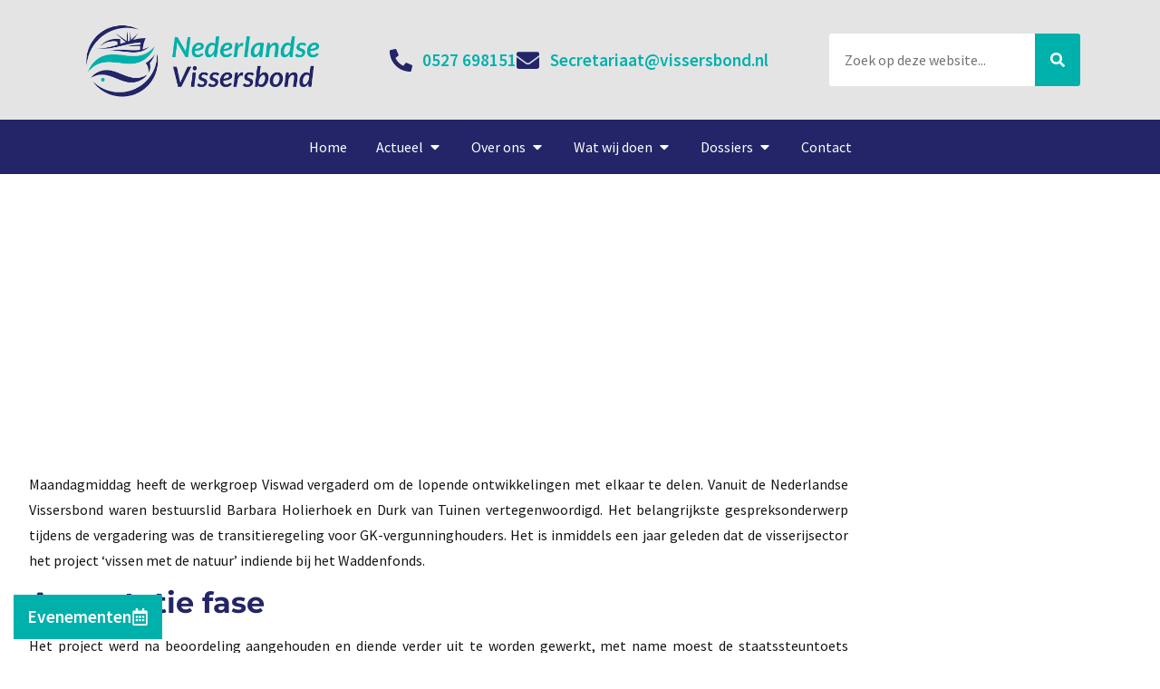

--- FILE ---
content_type: text/css; charset=utf-8
request_url: https://vissersbond.nl/wp-content/uploads/elementor/css/post-33894.css?ver=1768462851
body_size: 2399
content:
.elementor-widget-container .eael-protected-content-message{font-family:var( --e-global-typography-secondary-font-family ), Sans-serif;font-size:var( --e-global-typography-secondary-font-size );font-weight:var( --e-global-typography-secondary-font-weight );text-transform:var( --e-global-typography-secondary-text-transform );line-height:var( --e-global-typography-secondary-line-height );}.elementor-widget-container .protected-content-error-msg{font-family:var( --e-global-typography-secondary-font-family ), Sans-serif;font-size:var( --e-global-typography-secondary-font-size );font-weight:var( --e-global-typography-secondary-font-weight );text-transform:var( --e-global-typography-secondary-text-transform );line-height:var( --e-global-typography-secondary-line-height );}.elementor-33894 .elementor-element.elementor-element-743cb6a{--display:flex;}.elementor-33894 .elementor-element.elementor-element-743cb6a:not(.elementor-motion-effects-element-type-background), .elementor-33894 .elementor-element.elementor-element-743cb6a > .elementor-motion-effects-container > .elementor-motion-effects-layer{background-color:var( --e-global-color-70beffb );}.elementor-33894 .elementor-element.elementor-element-4385b32{--display:flex;--flex-direction:row;--container-widget-width:calc( ( 1 - var( --container-widget-flex-grow ) ) * 100% );--container-widget-height:100%;--container-widget-flex-grow:1;--container-widget-align-self:stretch;--flex-wrap-mobile:wrap;--justify-content:space-evenly;--align-items:center;}.elementor-widget-theme-site-logo .widget-image-caption{color:var( --e-global-color-text );font-family:var( --e-global-typography-text-font-family ), Sans-serif;font-size:var( --e-global-typography-text-font-size );font-weight:var( --e-global-typography-text-font-weight );line-height:var( --e-global-typography-text-line-height );}.elementor-widget-theme-site-logo .eael-protected-content-message{font-family:var( --e-global-typography-secondary-font-family ), Sans-serif;font-size:var( --e-global-typography-secondary-font-size );font-weight:var( --e-global-typography-secondary-font-weight );text-transform:var( --e-global-typography-secondary-text-transform );line-height:var( --e-global-typography-secondary-line-height );}.elementor-widget-theme-site-logo .protected-content-error-msg{font-family:var( --e-global-typography-secondary-font-family ), Sans-serif;font-size:var( --e-global-typography-secondary-font-size );font-weight:var( --e-global-typography-secondary-font-weight );text-transform:var( --e-global-typography-secondary-text-transform );line-height:var( --e-global-typography-secondary-line-height );}.elementor-33894 .elementor-element.elementor-element-d5abf3b img{width:275px;}.elementor-widget-icon-list .elementor-icon-list-item:not(:last-child):after{border-color:var( --e-global-color-text );}.elementor-widget-icon-list .elementor-icon-list-icon i{color:var( --e-global-color-primary );}.elementor-widget-icon-list .elementor-icon-list-icon svg{fill:var( --e-global-color-primary );}.elementor-widget-icon-list .elementor-icon-list-item > .elementor-icon-list-text, .elementor-widget-icon-list .elementor-icon-list-item > a{font-family:var( --e-global-typography-text-font-family ), Sans-serif;font-size:var( --e-global-typography-text-font-size );font-weight:var( --e-global-typography-text-font-weight );line-height:var( --e-global-typography-text-line-height );}.elementor-widget-icon-list .elementor-icon-list-text{color:var( --e-global-color-secondary );}.elementor-widget-icon-list .eael-protected-content-message{font-family:var( --e-global-typography-secondary-font-family ), Sans-serif;font-size:var( --e-global-typography-secondary-font-size );font-weight:var( --e-global-typography-secondary-font-weight );text-transform:var( --e-global-typography-secondary-text-transform );line-height:var( --e-global-typography-secondary-line-height );}.elementor-widget-icon-list .protected-content-error-msg{font-family:var( --e-global-typography-secondary-font-family ), Sans-serif;font-size:var( --e-global-typography-secondary-font-size );font-weight:var( --e-global-typography-secondary-font-weight );text-transform:var( --e-global-typography-secondary-text-transform );line-height:var( --e-global-typography-secondary-line-height );}.elementor-33894 .elementor-element.elementor-element-2c68290 .elementor-icon-list-items:not(.elementor-inline-items) .elementor-icon-list-item:not(:last-child){padding-block-end:calc(30px/2);}.elementor-33894 .elementor-element.elementor-element-2c68290 .elementor-icon-list-items:not(.elementor-inline-items) .elementor-icon-list-item:not(:first-child){margin-block-start:calc(30px/2);}.elementor-33894 .elementor-element.elementor-element-2c68290 .elementor-icon-list-items.elementor-inline-items .elementor-icon-list-item{margin-inline:calc(30px/2);}.elementor-33894 .elementor-element.elementor-element-2c68290 .elementor-icon-list-items.elementor-inline-items{margin-inline:calc(-30px/2);}.elementor-33894 .elementor-element.elementor-element-2c68290 .elementor-icon-list-items.elementor-inline-items .elementor-icon-list-item:after{inset-inline-end:calc(-30px/2);}.elementor-33894 .elementor-element.elementor-element-2c68290 .elementor-icon-list-icon i{transition:color 0.3s;}.elementor-33894 .elementor-element.elementor-element-2c68290 .elementor-icon-list-icon svg{transition:fill 0.3s;}.elementor-33894 .elementor-element.elementor-element-2c68290{--e-icon-list-icon-size:25px;--icon-vertical-offset:0px;}.elementor-33894 .elementor-element.elementor-element-2c68290 .elementor-icon-list-item > .elementor-icon-list-text, .elementor-33894 .elementor-element.elementor-element-2c68290 .elementor-icon-list-item > a{font-family:var( --e-global-typography-808f525-font-family ), Sans-serif;font-size:var( --e-global-typography-808f525-font-size );font-weight:var( --e-global-typography-808f525-font-weight );text-transform:var( --e-global-typography-808f525-text-transform );line-height:var( --e-global-typography-808f525-line-height );letter-spacing:var( --e-global-typography-808f525-letter-spacing );word-spacing:var( --e-global-typography-808f525-word-spacing );}.elementor-33894 .elementor-element.elementor-element-2c68290 .elementor-icon-list-text{transition:color 0.3s;}.elementor-widget-search-form input[type="search"].elementor-search-form__input{font-family:var( --e-global-typography-text-font-family ), Sans-serif;font-size:var( --e-global-typography-text-font-size );font-weight:var( --e-global-typography-text-font-weight );line-height:var( --e-global-typography-text-line-height );}.elementor-widget-search-form .elementor-search-form__input,
					.elementor-widget-search-form .elementor-search-form__icon,
					.elementor-widget-search-form .elementor-lightbox .dialog-lightbox-close-button,
					.elementor-widget-search-form .elementor-lightbox .dialog-lightbox-close-button:hover,
					.elementor-widget-search-form.elementor-search-form--skin-full_screen input[type="search"].elementor-search-form__input{color:var( --e-global-color-text );fill:var( --e-global-color-text );}.elementor-widget-search-form .elementor-search-form__submit{font-family:var( --e-global-typography-text-font-family ), Sans-serif;font-size:var( --e-global-typography-text-font-size );font-weight:var( --e-global-typography-text-font-weight );line-height:var( --e-global-typography-text-line-height );background-color:var( --e-global-color-secondary );}.elementor-widget-search-form .eael-protected-content-message{font-family:var( --e-global-typography-secondary-font-family ), Sans-serif;font-size:var( --e-global-typography-secondary-font-size );font-weight:var( --e-global-typography-secondary-font-weight );text-transform:var( --e-global-typography-secondary-text-transform );line-height:var( --e-global-typography-secondary-line-height );}.elementor-widget-search-form .protected-content-error-msg{font-family:var( --e-global-typography-secondary-font-family ), Sans-serif;font-size:var( --e-global-typography-secondary-font-size );font-weight:var( --e-global-typography-secondary-font-weight );text-transform:var( --e-global-typography-secondary-text-transform );line-height:var( --e-global-typography-secondary-line-height );}.elementor-33894 .elementor-element.elementor-element-6d2efd6 .elementor-search-form__container{min-height:50px;}.elementor-33894 .elementor-element.elementor-element-6d2efd6 .elementor-search-form__submit{min-width:50px;}body:not(.rtl) .elementor-33894 .elementor-element.elementor-element-6d2efd6 .elementor-search-form__icon{padding-left:calc(50px / 3);}body.rtl .elementor-33894 .elementor-element.elementor-element-6d2efd6 .elementor-search-form__icon{padding-right:calc(50px / 3);}.elementor-33894 .elementor-element.elementor-element-6d2efd6 .elementor-search-form__input, .elementor-33894 .elementor-element.elementor-element-6d2efd6.elementor-search-form--button-type-text .elementor-search-form__submit{padding-left:calc(50px / 3);padding-right:calc(50px / 3);}.elementor-33894 .elementor-element.elementor-element-6d2efd6:not(.elementor-search-form--skin-full_screen) .elementor-search-form__container{border-radius:3px;}.elementor-33894 .elementor-element.elementor-element-6d2efd6.elementor-search-form--skin-full_screen input[type="search"].elementor-search-form__input{border-radius:3px;}.elementor-33894 .elementor-element.elementor-element-6d2efd6.elementor-element{--flex-grow:0;--flex-shrink:0;}.elementor-33894 .elementor-element.elementor-element-ffba940{--display:flex;}.elementor-33894 .elementor-element.elementor-element-ffba940:not(.elementor-motion-effects-element-type-background), .elementor-33894 .elementor-element.elementor-element-ffba940 > .elementor-motion-effects-container > .elementor-motion-effects-layer{background-color:var( --e-global-color-primary );}.elementor-33894 .elementor-element.elementor-element-ffba940.e-con{--flex-grow:0;--flex-shrink:0;}.elementor-widget-mega-menu > .elementor-widget-container > .e-n-menu > .e-n-menu-wrapper > .e-n-menu-heading > .e-n-menu-item > .e-n-menu-title, .elementor-widget-mega-menu > .elementor-widget-container > .e-n-menu > .e-n-menu-wrapper > .e-n-menu-heading > .e-n-menu-item > .e-n-menu-title > .e-n-menu-title-container, .elementor-widget-mega-menu > .elementor-widget-container > .e-n-menu > .e-n-menu-wrapper > .e-n-menu-heading > .e-n-menu-item > .e-n-menu-title > .e-n-menu-title-container > span{font-family:var( --e-global-typography-accent-font-family ), Sans-serif;font-weight:var( --e-global-typography-accent-font-weight );text-transform:var( --e-global-typography-accent-text-transform );}.elementor-widget-mega-menu{--n-menu-title-font-size:var( --e-global-typography-accent-font-size );--n-menu-divider-color:var( --e-global-color-text );}.elementor-widget-mega-menu .eael-protected-content-message{font-family:var( --e-global-typography-secondary-font-family ), Sans-serif;font-size:var( --e-global-typography-secondary-font-size );font-weight:var( --e-global-typography-secondary-font-weight );text-transform:var( --e-global-typography-secondary-text-transform );line-height:var( --e-global-typography-secondary-line-height );}.elementor-widget-mega-menu .protected-content-error-msg{font-family:var( --e-global-typography-secondary-font-family ), Sans-serif;font-size:var( --e-global-typography-secondary-font-size );font-weight:var( --e-global-typography-secondary-font-weight );text-transform:var( --e-global-typography-secondary-text-transform );line-height:var( --e-global-typography-secondary-line-height );}.elementor-33894 .elementor-element.elementor-element-53c997a{--display:flex;--z-index:4;}.elementor-33894 .elementor-element.elementor-element-0054aba{--display:flex;--justify-content:flex-start;--align-items:center;--container-widget-width:calc( ( 1 - var( --container-widget-flex-grow ) ) * 100% );}.elementor-33894 .elementor-element.elementor-element-0054aba:not(.elementor-motion-effects-element-type-background), .elementor-33894 .elementor-element.elementor-element-0054aba > .elementor-motion-effects-container > .elementor-motion-effects-layer{background-color:var( --e-global-color-70beffb );}.elementor-33894 .elementor-element.elementor-element-be0567d{--display:flex;--flex-direction:column;--container-widget-width:calc( ( 1 - var( --container-widget-flex-grow ) ) * 100% );--container-widget-height:initial;--container-widget-flex-grow:0;--container-widget-align-self:initial;--flex-wrap-mobile:wrap;--justify-content:space-evenly;--align-items:center;--gap:1px 1px;--row-gap:1px;--column-gap:1px;}.elementor-33894 .elementor-element.elementor-element-be0567d:not(.elementor-motion-effects-element-type-background), .elementor-33894 .elementor-element.elementor-element-be0567d > .elementor-motion-effects-container > .elementor-motion-effects-layer{background-color:var( --e-global-color-70beffb );}.elementor-33894 .elementor-element.elementor-element-be0567d.e-con{--flex-grow:0;--flex-shrink:0;}.elementor-33894 .elementor-element.elementor-element-d691a2d .elementor-icon-list-icon i{color:var( --e-global-color-c831ada );transition:color 0.3s;}.elementor-33894 .elementor-element.elementor-element-d691a2d .elementor-icon-list-icon svg{fill:var( --e-global-color-c831ada );transition:fill 0.3s;}.elementor-33894 .elementor-element.elementor-element-d691a2d .elementor-icon-list-item:hover .elementor-icon-list-icon i{color:var( --e-global-color-primary );}.elementor-33894 .elementor-element.elementor-element-d691a2d .elementor-icon-list-item:hover .elementor-icon-list-icon svg{fill:var( --e-global-color-primary );}.elementor-33894 .elementor-element.elementor-element-d691a2d{--e-icon-list-icon-size:14px;--icon-vertical-offset:0px;}.elementor-33894 .elementor-element.elementor-element-d691a2d .elementor-icon-list-item:hover .elementor-icon-list-text{color:var( --e-global-color-primary );}.elementor-33894 .elementor-element.elementor-element-d691a2d .elementor-icon-list-text{transition:color 0.3s;}.elementor-33894 .elementor-element.elementor-element-8d1c9bc{--display:flex;--align-items:center;--container-widget-width:calc( ( 1 - var( --container-widget-flex-grow ) ) * 100% );--z-index:5;}.elementor-33894 .elementor-element.elementor-element-8d1c9bc:not(.elementor-motion-effects-element-type-background), .elementor-33894 .elementor-element.elementor-element-8d1c9bc > .elementor-motion-effects-container > .elementor-motion-effects-layer{background-color:var( --e-global-color-70beffb );}.elementor-33894 .elementor-element.elementor-element-ffbea34{--display:flex;--flex-direction:column;--container-widget-width:100%;--container-widget-height:initial;--container-widget-flex-grow:0;--container-widget-align-self:initial;--flex-wrap-mobile:wrap;--z-index:10;}.elementor-33894 .elementor-element.elementor-element-ffbea34:not(.elementor-motion-effects-element-type-background), .elementor-33894 .elementor-element.elementor-element-ffbea34 > .elementor-motion-effects-container > .elementor-motion-effects-layer{background-color:var( --e-global-color-70beffb );}.elementor-33894 .elementor-element.elementor-element-ffbea34.e-con{--flex-grow:0;--flex-shrink:0;}.elementor-33894 .elementor-element.elementor-element-79ab633 .elementor-icon-list-icon i{color:var( --e-global-color-c831ada );transition:color 0.3s;}.elementor-33894 .elementor-element.elementor-element-79ab633 .elementor-icon-list-icon svg{fill:var( --e-global-color-c831ada );transition:fill 0.3s;}.elementor-33894 .elementor-element.elementor-element-79ab633 .elementor-icon-list-item:hover .elementor-icon-list-icon i{color:var( --e-global-color-primary );}.elementor-33894 .elementor-element.elementor-element-79ab633 .elementor-icon-list-item:hover .elementor-icon-list-icon svg{fill:var( --e-global-color-primary );}.elementor-33894 .elementor-element.elementor-element-79ab633{--e-icon-list-icon-size:14px;--icon-vertical-offset:0px;}.elementor-33894 .elementor-element.elementor-element-79ab633 .elementor-icon-list-item:hover .elementor-icon-list-text{color:var( --e-global-color-primary );}.elementor-33894 .elementor-element.elementor-element-79ab633 .elementor-icon-list-text{transition:color 0.3s;}.elementor-33894 .elementor-element.elementor-element-4d2b41b{--display:flex;--padding-top:0px;--padding-bottom:0px;--padding-left:20px;--padding-right:0px;}.elementor-33894 .elementor-element.elementor-element-1353955 .elementor-icon-list-icon i{color:var( --e-global-color-c831ada );transition:color 0.3s;}.elementor-33894 .elementor-element.elementor-element-1353955 .elementor-icon-list-icon svg{fill:var( --e-global-color-c831ada );transition:fill 0.3s;}.elementor-33894 .elementor-element.elementor-element-1353955 .elementor-icon-list-item:hover .elementor-icon-list-icon i{color:var( --e-global-color-secondary );}.elementor-33894 .elementor-element.elementor-element-1353955 .elementor-icon-list-item:hover .elementor-icon-list-icon svg{fill:var( --e-global-color-secondary );}.elementor-33894 .elementor-element.elementor-element-1353955{--e-icon-list-icon-size:14px;--icon-vertical-offset:0px;}.elementor-33894 .elementor-element.elementor-element-1353955 .elementor-icon-list-text{color:var( --e-global-color-secondary );transition:color 0.3s;}.elementor-33894 .elementor-element.elementor-element-1353955 .elementor-icon-list-item:hover .elementor-icon-list-text{color:var( --e-global-color-primary );}.elementor-33894 .elementor-element.elementor-element-1353955 > .elementor-widget-container{margin:-29px 0px 0px 18px;}.elementor-33894 .elementor-element.elementor-element-76dc34a .elementor-icon-list-icon i{color:var( --e-global-color-c831ada );transition:color 0.3s;}.elementor-33894 .elementor-element.elementor-element-76dc34a .elementor-icon-list-icon svg{fill:var( --e-global-color-c831ada );transition:fill 0.3s;}.elementor-33894 .elementor-element.elementor-element-76dc34a .elementor-icon-list-item:hover .elementor-icon-list-icon i{color:var( --e-global-color-primary );}.elementor-33894 .elementor-element.elementor-element-76dc34a .elementor-icon-list-item:hover .elementor-icon-list-icon svg{fill:var( --e-global-color-primary );}.elementor-33894 .elementor-element.elementor-element-76dc34a{--e-icon-list-icon-size:14px;--icon-vertical-offset:0px;}.elementor-33894 .elementor-element.elementor-element-76dc34a .elementor-icon-list-item:hover .elementor-icon-list-text{color:var( --e-global-color-primary );}.elementor-33894 .elementor-element.elementor-element-76dc34a .elementor-icon-list-text{transition:color 0.3s;}.elementor-33894 .elementor-element.elementor-element-76dc34a > .elementor-widget-container{margin:-20px -20px -20px -20px;}.elementor-33894 .elementor-element.elementor-element-483ee09{--display:flex;--align-items:center;--container-widget-width:calc( ( 1 - var( --container-widget-flex-grow ) ) * 100% );--gap:010px 20px;--row-gap:010px;--column-gap:20px;}.elementor-33894 .elementor-element.elementor-element-483ee09:not(.elementor-motion-effects-element-type-background), .elementor-33894 .elementor-element.elementor-element-483ee09 > .elementor-motion-effects-container > .elementor-motion-effects-layer{background-color:var( --e-global-color-70beffb );}.elementor-33894 .elementor-element.elementor-element-0db7fe8{--display:flex;--gap:1px 20px;--row-gap:1px;--column-gap:20px;}.elementor-33894 .elementor-element.elementor-element-0db7fe8.e-con{--flex-grow:0;--flex-shrink:0;}.elementor-33894 .elementor-element.elementor-element-bb58c53 .elementor-icon-list-icon i{color:var( --e-global-color-c831ada );transition:color 0.3s;}.elementor-33894 .elementor-element.elementor-element-bb58c53 .elementor-icon-list-icon svg{fill:var( --e-global-color-c831ada );transition:fill 0.3s;}.elementor-33894 .elementor-element.elementor-element-bb58c53 .elementor-icon-list-item:hover .elementor-icon-list-icon i{color:var( --e-global-color-primary );}.elementor-33894 .elementor-element.elementor-element-bb58c53 .elementor-icon-list-item:hover .elementor-icon-list-icon svg{fill:var( --e-global-color-primary );}.elementor-33894 .elementor-element.elementor-element-bb58c53{--e-icon-list-icon-size:14px;--icon-vertical-offset:0px;width:var( --container-widget-width, 100% );max-width:100%;--container-widget-width:100%;--container-widget-flex-grow:0;}.elementor-33894 .elementor-element.elementor-element-bb58c53 .elementor-icon-list-item > .elementor-icon-list-text, .elementor-33894 .elementor-element.elementor-element-bb58c53 .elementor-icon-list-item > a{font-family:"Source Sans Pro", Sans-serif;font-size:1rem;font-weight:400;line-height:2em;letter-spacing:-0.1px;}.elementor-33894 .elementor-element.elementor-element-bb58c53 .elementor-icon-list-item:hover .elementor-icon-list-text{color:var( --e-global-color-primary );}.elementor-33894 .elementor-element.elementor-element-bb58c53 .elementor-icon-list-text{transition:color 0.3s;}.elementor-33894 .elementor-element.elementor-element-bb58c53 > .elementor-widget-container{margin:0px 0px 0px 0px;}.elementor-33894 .elementor-element.elementor-element-bb58c53.elementor-element{--flex-grow:0;--flex-shrink:0;}.elementor-33894 .elementor-element.elementor-element-bb88d16{--display:flex;}.elementor-33894 .elementor-element.elementor-element-bb88d16:not(.elementor-motion-effects-element-type-background), .elementor-33894 .elementor-element.elementor-element-bb88d16 > .elementor-motion-effects-container > .elementor-motion-effects-layer{background-color:var( --e-global-color-70beffb );}.elementor-33894 .elementor-element.elementor-element-71b380d{--display:flex;}.elementor-33894 .elementor-element.elementor-element-71b380d:not(.elementor-motion-effects-element-type-background), .elementor-33894 .elementor-element.elementor-element-71b380d > .elementor-motion-effects-container > .elementor-motion-effects-layer{background-color:var( --e-global-color-70beffb );}.elementor-33894 .elementor-element.elementor-element-088f969 .elementor-icon-list-icon i{color:var( --e-global-color-c831ada );transition:color 0.3s;}.elementor-33894 .elementor-element.elementor-element-088f969 .elementor-icon-list-icon svg{fill:var( --e-global-color-c831ada );transition:fill 0.3s;}.elementor-33894 .elementor-element.elementor-element-088f969 .elementor-icon-list-item:hover .elementor-icon-list-icon i{color:var( --e-global-color-primary );}.elementor-33894 .elementor-element.elementor-element-088f969 .elementor-icon-list-item:hover .elementor-icon-list-icon svg{fill:var( --e-global-color-primary );}.elementor-33894 .elementor-element.elementor-element-088f969{--e-icon-list-icon-size:14px;--icon-vertical-offset:0px;}.elementor-33894 .elementor-element.elementor-element-088f969 .elementor-icon-list-item:hover .elementor-icon-list-text{color:var( --e-global-color-primary );}.elementor-33894 .elementor-element.elementor-element-088f969 .elementor-icon-list-text{transition:color 0.3s;}.elementor-33894 .elementor-element.elementor-element-088f969 > .elementor-widget-container{margin:0px 0px 0px -9px;}.elementor-33894 .elementor-element.elementor-element-bca0cec{--display:flex;}.elementor-33894 .elementor-element.elementor-element-86cea46{--n-menu-dropdown-content-max-width:fit-content;--n-menu-heading-justify-content:center;--n-menu-title-flex-grow:initial;--n-menu-title-justify-content:initial;--n-menu-title-justify-content-mobile:center;--n-menu-toggle-icon-wrapper-animation-duration:100ms;--n-menu-heading-wrap:wrap;--n-menu-heading-overflow-x:initial;--n-menu-title-space-between:0px;--n-menu-title-distance-from-content:0px;--n-menu-title-color-normal:var( --e-global-color-ae35c16 );--n-menu-title-transition:300ms;--n-menu-icon-size:16px;--n-menu-toggle-icon-size:20px;--n-menu-toggle-icon-color:var( --e-global-color-primary );--n-menu-toggle-icon-hover-duration:500ms;--n-menu-toggle-icon-distance-from-dropdown:0px;z-index:10;}.elementor-33894 .elementor-element.elementor-element-86cea46 {--n-menu-title-color-hover:var( --e-global-color-ae35c16 );--n-menu-title-color-active:var( --e-global-color-ae35c16 );}.elementor-33894 .elementor-element.elementor-element-86cea46 > .elementor-widget-container > .e-n-menu > .e-n-menu-wrapper > .e-n-menu-heading > .e-n-menu-item > .e-n-menu-title:hover:not( .e-current ){background-color:var( --e-global-color-secondary );}.elementor-33894 .elementor-element.elementor-element-86cea46 > .elementor-widget-container > .e-n-menu > .e-n-menu-wrapper > .e-n-menu-heading > .e-n-menu-item > .e-n-menu-title.e-current{background-color:var( --e-global-color-accent );}.elementor-33894 .elementor-element.elementor-element-86cea46 > .elementor-widget-container{background-color:var( --e-global-color-primary );}.elementor-widget-icon.elementor-view-stacked .elementor-icon{background-color:var( --e-global-color-primary );}.elementor-widget-icon.elementor-view-framed .elementor-icon, .elementor-widget-icon.elementor-view-default .elementor-icon{color:var( --e-global-color-primary );border-color:var( --e-global-color-primary );}.elementor-widget-icon.elementor-view-framed .elementor-icon, .elementor-widget-icon.elementor-view-default .elementor-icon svg{fill:var( --e-global-color-primary );}.elementor-widget-icon .eael-protected-content-message{font-family:var( --e-global-typography-secondary-font-family ), Sans-serif;font-size:var( --e-global-typography-secondary-font-size );font-weight:var( --e-global-typography-secondary-font-weight );text-transform:var( --e-global-typography-secondary-text-transform );line-height:var( --e-global-typography-secondary-line-height );}.elementor-widget-icon .protected-content-error-msg{font-family:var( --e-global-typography-secondary-font-family ), Sans-serif;font-size:var( --e-global-typography-secondary-font-size );font-weight:var( --e-global-typography-secondary-font-weight );text-transform:var( --e-global-typography-secondary-text-transform );line-height:var( --e-global-typography-secondary-line-height );}.elementor-33894 .elementor-element.elementor-element-de3c079.elementor-view-stacked .elementor-icon{background-color:#FFFFFF;}.elementor-33894 .elementor-element.elementor-element-de3c079.elementor-view-framed .elementor-icon, .elementor-33894 .elementor-element.elementor-element-de3c079.elementor-view-default .elementor-icon{color:#FFFFFF;border-color:#FFFFFF;}.elementor-33894 .elementor-element.elementor-element-de3c079.elementor-view-framed .elementor-icon, .elementor-33894 .elementor-element.elementor-element-de3c079.elementor-view-default .elementor-icon svg{fill:#FFFFFF;}.elementor-33894 .elementor-element.elementor-element-de3c079.elementor-element{--align-self:flex-end;}.elementor-theme-builder-content-area{height:400px;}.elementor-location-header:before, .elementor-location-footer:before{content:"";display:table;clear:both;}@media(min-width:768px){.elementor-33894 .elementor-element.elementor-element-0054aba{--content-width:1400px;}.elementor-33894 .elementor-element.elementor-element-ffbea34{--content-width:100vw;}}@media(max-width:1024px){.elementor-widget-container .eael-protected-content-message{font-size:var( --e-global-typography-secondary-font-size );line-height:var( --e-global-typography-secondary-line-height );}.elementor-widget-container .protected-content-error-msg{font-size:var( --e-global-typography-secondary-font-size );line-height:var( --e-global-typography-secondary-line-height );}.elementor-widget-theme-site-logo .widget-image-caption{font-size:var( --e-global-typography-text-font-size );line-height:var( --e-global-typography-text-line-height );}.elementor-widget-theme-site-logo .eael-protected-content-message{font-size:var( --e-global-typography-secondary-font-size );line-height:var( --e-global-typography-secondary-line-height );}.elementor-widget-theme-site-logo .protected-content-error-msg{font-size:var( --e-global-typography-secondary-font-size );line-height:var( --e-global-typography-secondary-line-height );}.elementor-widget-icon-list .elementor-icon-list-item > .elementor-icon-list-text, .elementor-widget-icon-list .elementor-icon-list-item > a{font-size:var( --e-global-typography-text-font-size );line-height:var( --e-global-typography-text-line-height );}.elementor-widget-icon-list .eael-protected-content-message{font-size:var( --e-global-typography-secondary-font-size );line-height:var( --e-global-typography-secondary-line-height );}.elementor-widget-icon-list .protected-content-error-msg{font-size:var( --e-global-typography-secondary-font-size );line-height:var( --e-global-typography-secondary-line-height );}.elementor-33894 .elementor-element.elementor-element-2c68290 .elementor-icon-list-item > .elementor-icon-list-text, .elementor-33894 .elementor-element.elementor-element-2c68290 .elementor-icon-list-item > a{font-size:var( --e-global-typography-808f525-font-size );line-height:var( --e-global-typography-808f525-line-height );letter-spacing:var( --e-global-typography-808f525-letter-spacing );word-spacing:var( --e-global-typography-808f525-word-spacing );}.elementor-widget-search-form input[type="search"].elementor-search-form__input{font-size:var( --e-global-typography-text-font-size );line-height:var( --e-global-typography-text-line-height );}.elementor-widget-search-form .elementor-search-form__submit{font-size:var( --e-global-typography-text-font-size );line-height:var( --e-global-typography-text-line-height );}.elementor-widget-search-form .eael-protected-content-message{font-size:var( --e-global-typography-secondary-font-size );line-height:var( --e-global-typography-secondary-line-height );}.elementor-widget-search-form .protected-content-error-msg{font-size:var( --e-global-typography-secondary-font-size );line-height:var( --e-global-typography-secondary-line-height );}.elementor-widget-mega-menu{--n-menu-title-font-size:var( --e-global-typography-accent-font-size );}.elementor-widget-mega-menu .eael-protected-content-message{font-size:var( --e-global-typography-secondary-font-size );line-height:var( --e-global-typography-secondary-line-height );}.elementor-widget-mega-menu .protected-content-error-msg{font-size:var( --e-global-typography-secondary-font-size );line-height:var( --e-global-typography-secondary-line-height );}.elementor-33894 .elementor-element.elementor-element-bb58c53 .elementor-icon-list-item > .elementor-icon-list-text, .elementor-33894 .elementor-element.elementor-element-bb58c53 .elementor-icon-list-item > a{font-size:0.9rem;}.elementor-widget-icon .eael-protected-content-message{font-size:var( --e-global-typography-secondary-font-size );line-height:var( --e-global-typography-secondary-line-height );}.elementor-widget-icon .protected-content-error-msg{font-size:var( --e-global-typography-secondary-font-size );line-height:var( --e-global-typography-secondary-line-height );}}@media(max-width:767px){.elementor-widget-container .eael-protected-content-message{font-size:var( --e-global-typography-secondary-font-size );line-height:var( --e-global-typography-secondary-line-height );}.elementor-widget-container .protected-content-error-msg{font-size:var( --e-global-typography-secondary-font-size );line-height:var( --e-global-typography-secondary-line-height );}.elementor-33894 .elementor-element.elementor-element-4385b32{--flex-direction:column;--container-widget-width:100%;--container-widget-height:initial;--container-widget-flex-grow:0;--container-widget-align-self:initial;--flex-wrap-mobile:wrap;--justify-content:center;}.elementor-widget-theme-site-logo .widget-image-caption{font-size:var( --e-global-typography-text-font-size );line-height:var( --e-global-typography-text-line-height );}.elementor-widget-theme-site-logo .eael-protected-content-message{font-size:var( --e-global-typography-secondary-font-size );line-height:var( --e-global-typography-secondary-line-height );}.elementor-widget-theme-site-logo .protected-content-error-msg{font-size:var( --e-global-typography-secondary-font-size );line-height:var( --e-global-typography-secondary-line-height );}.elementor-33894 .elementor-element.elementor-element-d5abf3b{text-align:end;}.elementor-33894 .elementor-element.elementor-element-d5abf3b img{width:142px;}.elementor-widget-icon-list .elementor-icon-list-item > .elementor-icon-list-text, .elementor-widget-icon-list .elementor-icon-list-item > a{font-size:var( --e-global-typography-text-font-size );line-height:var( --e-global-typography-text-line-height );}.elementor-widget-icon-list .eael-protected-content-message{font-size:var( --e-global-typography-secondary-font-size );line-height:var( --e-global-typography-secondary-line-height );}.elementor-widget-icon-list .protected-content-error-msg{font-size:var( --e-global-typography-secondary-font-size );line-height:var( --e-global-typography-secondary-line-height );}.elementor-33894 .elementor-element.elementor-element-2c68290 .elementor-icon-list-item > .elementor-icon-list-text, .elementor-33894 .elementor-element.elementor-element-2c68290 .elementor-icon-list-item > a{font-size:var( --e-global-typography-808f525-font-size );line-height:var( --e-global-typography-808f525-line-height );letter-spacing:var( --e-global-typography-808f525-letter-spacing );word-spacing:var( --e-global-typography-808f525-word-spacing );}.elementor-widget-search-form input[type="search"].elementor-search-form__input{font-size:var( --e-global-typography-text-font-size );line-height:var( --e-global-typography-text-line-height );}.elementor-widget-search-form .elementor-search-form__submit{font-size:var( --e-global-typography-text-font-size );line-height:var( --e-global-typography-text-line-height );}.elementor-widget-search-form .eael-protected-content-message{font-size:var( --e-global-typography-secondary-font-size );line-height:var( --e-global-typography-secondary-line-height );}.elementor-widget-search-form .protected-content-error-msg{font-size:var( --e-global-typography-secondary-font-size );line-height:var( --e-global-typography-secondary-line-height );}.elementor-33894 .elementor-element.elementor-element-6d2efd6{width:var( --container-widget-width, 276.312px );max-width:276.312px;--container-widget-width:276.312px;--container-widget-flex-grow:0;}.elementor-33894 .elementor-element.elementor-element-6d2efd6.elementor-element{--align-self:stretch;}.elementor-33894 .elementor-element.elementor-element-ffba940.e-con{--flex-grow:1;--flex-shrink:0;}.elementor-widget-mega-menu{--n-menu-title-font-size:var( --e-global-typography-accent-font-size );}.elementor-widget-mega-menu .eael-protected-content-message{font-size:var( --e-global-typography-secondary-font-size );line-height:var( --e-global-typography-secondary-line-height );}.elementor-widget-mega-menu .protected-content-error-msg{font-size:var( --e-global-typography-secondary-font-size );line-height:var( --e-global-typography-secondary-line-height );}.elementor-33894 .elementor-element.elementor-element-bb58c53 .elementor-icon-list-item > .elementor-icon-list-text, .elementor-33894 .elementor-element.elementor-element-bb58c53 .elementor-icon-list-item > a{font-size:0.8rem;}.elementor-33894 .elementor-element.elementor-element-86cea46{--n-menu-title-space-between:6px;}.elementor-widget-icon .eael-protected-content-message{font-size:var( --e-global-typography-secondary-font-size );line-height:var( --e-global-typography-secondary-line-height );}.elementor-widget-icon .protected-content-error-msg{font-size:var( --e-global-typography-secondary-font-size );line-height:var( --e-global-typography-secondary-line-height );}.elementor-33894 .elementor-element.elementor-element-de3c079 .elementor-icon-wrapper{text-align:end;}.elementor-33894 .elementor-element.elementor-element-de3c079.elementor-element{--flex-grow:0;--flex-shrink:0;}}